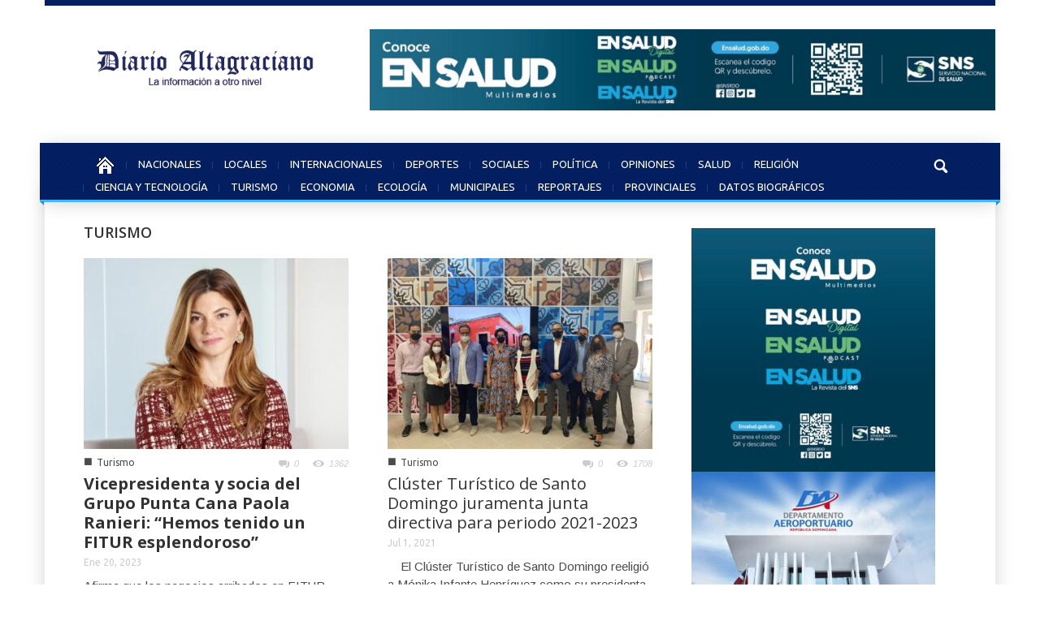

--- FILE ---
content_type: text/html; charset=UTF-8
request_url: http://diarioaltagraciano.com/category/turismo/
body_size: 16415
content:
<!doctype html >
<!--[if lt IE 7]> <html class="no-js ie6 oldie" lang="en"> <![endif]-->
<!--[if IE 7]>    <html class="no-js ie7 oldie" lang="en"> <![endif]-->
<!--[if IE 8]>    <html class="no-js ie8 oldie" lang="en"> <![endif]-->
<!--[if IE 9]>    <html class="no-js ie9 oldie" lang="en"> <![endif]-->
<!--[if gt IE 8]><!--> <html class="no-js" lang="es"> <!--<![endif]-->
<head>
    <title>Turismo | Diario Altagraciano</title>
    <meta charset="UTF-8" />
    <meta http-equiv="Content-Type" content="text/html; charset=UTF-8">
    <meta name="viewport" content="width=device-width, initial-scale=1.0">
    <link rel="pingback" href="http://diarioaltagraciano.com/xmlrpc.php" />


    <link rel="icon" type="image/png" href="http://diarioaltagraciano.com/wp-content/uploads/2014/09/da.png"><meta name='robots' content='max-image-preview:large' />
<link rel='dns-prefetch' href='//fonts.googleapis.com' />
<link rel="alternate" type="application/rss+xml" title="Diario Altagraciano &raquo; Feed" href="http://diarioaltagraciano.com/feed/" />
<link rel="alternate" type="application/rss+xml" title="Diario Altagraciano &raquo; Feed de los comentarios" href="http://diarioaltagraciano.com/comments/feed/" />
<link rel="alternate" type="application/rss+xml" title="Diario Altagraciano &raquo; Categoría Turismo del feed" href="http://diarioaltagraciano.com/category/turismo/feed/" />
<!-- diarioaltagraciano.com is managing ads with Advanced Ads 2.0.16 – https://wpadvancedads.com/ --><script id="diari-ready">
			window.advanced_ads_ready=function(e,a){a=a||"complete";var d=function(e){return"interactive"===a?"loading"!==e:"complete"===e};d(document.readyState)?e():document.addEventListener("readystatechange",(function(a){d(a.target.readyState)&&e()}),{once:"interactive"===a})},window.advanced_ads_ready_queue=window.advanced_ads_ready_queue||[];		</script>
		<style id='wp-img-auto-sizes-contain-inline-css' type='text/css'>
img:is([sizes=auto i],[sizes^="auto," i]){contain-intrinsic-size:3000px 1500px}
/*# sourceURL=wp-img-auto-sizes-contain-inline-css */
</style>
<link rel='stylesheet' id='google-font-rest-css' href='http://fonts.googleapis.com/css?family=Open+Sans%3A300%2C400%2C600%2C700%7CArimo%3A400%2C700%2C400italic%2C700italic%7CUbuntu%3A300%2C400%2C500%2C700%2C300italic%2C400italic%2C500italic%2C700italic%7COswald%3A400%2C300%2C700&#038;ver=6.9' type='text/css' media='all' />
<link rel='stylesheet' id='js_composer_front-css' href='http://diarioaltagraciano.com/wp-content/themes/Magazinly/wpbakery/js_composer/assets/css/js_composer_front.css?ver=3.6.8' type='text/css' media='screen' />
<link rel='stylesheet' id='td-bootstrap-css' href='http://diarioaltagraciano.com/wp-content/themes/Magazinly/external/td-bootstrap.css?ver=1.9.2' type='text/css' media='all' />
<link rel='stylesheet' id='td-theme-css' href='http://diarioaltagraciano.com/wp-content/themes/Magazinly/style.css?ver=1.9.2' type='text/css' media='all' />
<style id='wp-emoji-styles-inline-css' type='text/css'>

	img.wp-smiley, img.emoji {
		display: inline !important;
		border: none !important;
		box-shadow: none !important;
		height: 1em !important;
		width: 1em !important;
		margin: 0 0.07em !important;
		vertical-align: -0.1em !important;
		background: none !important;
		padding: 0 !important;
	}
/*# sourceURL=wp-emoji-styles-inline-css */
</style>
<style id='wp-block-library-inline-css' type='text/css'>
:root{--wp-block-synced-color:#7a00df;--wp-block-synced-color--rgb:122,0,223;--wp-bound-block-color:var(--wp-block-synced-color);--wp-editor-canvas-background:#ddd;--wp-admin-theme-color:#007cba;--wp-admin-theme-color--rgb:0,124,186;--wp-admin-theme-color-darker-10:#006ba1;--wp-admin-theme-color-darker-10--rgb:0,107,160.5;--wp-admin-theme-color-darker-20:#005a87;--wp-admin-theme-color-darker-20--rgb:0,90,135;--wp-admin-border-width-focus:2px}@media (min-resolution:192dpi){:root{--wp-admin-border-width-focus:1.5px}}.wp-element-button{cursor:pointer}:root .has-very-light-gray-background-color{background-color:#eee}:root .has-very-dark-gray-background-color{background-color:#313131}:root .has-very-light-gray-color{color:#eee}:root .has-very-dark-gray-color{color:#313131}:root .has-vivid-green-cyan-to-vivid-cyan-blue-gradient-background{background:linear-gradient(135deg,#00d084,#0693e3)}:root .has-purple-crush-gradient-background{background:linear-gradient(135deg,#34e2e4,#4721fb 50%,#ab1dfe)}:root .has-hazy-dawn-gradient-background{background:linear-gradient(135deg,#faaca8,#dad0ec)}:root .has-subdued-olive-gradient-background{background:linear-gradient(135deg,#fafae1,#67a671)}:root .has-atomic-cream-gradient-background{background:linear-gradient(135deg,#fdd79a,#004a59)}:root .has-nightshade-gradient-background{background:linear-gradient(135deg,#330968,#31cdcf)}:root .has-midnight-gradient-background{background:linear-gradient(135deg,#020381,#2874fc)}:root{--wp--preset--font-size--normal:16px;--wp--preset--font-size--huge:42px}.has-regular-font-size{font-size:1em}.has-larger-font-size{font-size:2.625em}.has-normal-font-size{font-size:var(--wp--preset--font-size--normal)}.has-huge-font-size{font-size:var(--wp--preset--font-size--huge)}.has-text-align-center{text-align:center}.has-text-align-left{text-align:left}.has-text-align-right{text-align:right}.has-fit-text{white-space:nowrap!important}#end-resizable-editor-section{display:none}.aligncenter{clear:both}.items-justified-left{justify-content:flex-start}.items-justified-center{justify-content:center}.items-justified-right{justify-content:flex-end}.items-justified-space-between{justify-content:space-between}.screen-reader-text{border:0;clip-path:inset(50%);height:1px;margin:-1px;overflow:hidden;padding:0;position:absolute;width:1px;word-wrap:normal!important}.screen-reader-text:focus{background-color:#ddd;clip-path:none;color:#444;display:block;font-size:1em;height:auto;left:5px;line-height:normal;padding:15px 23px 14px;text-decoration:none;top:5px;width:auto;z-index:100000}html :where(.has-border-color){border-style:solid}html :where([style*=border-top-color]){border-top-style:solid}html :where([style*=border-right-color]){border-right-style:solid}html :where([style*=border-bottom-color]){border-bottom-style:solid}html :where([style*=border-left-color]){border-left-style:solid}html :where([style*=border-width]){border-style:solid}html :where([style*=border-top-width]){border-top-style:solid}html :where([style*=border-right-width]){border-right-style:solid}html :where([style*=border-bottom-width]){border-bottom-style:solid}html :where([style*=border-left-width]){border-left-style:solid}html :where(img[class*=wp-image-]){height:auto;max-width:100%}:where(figure){margin:0 0 1em}html :where(.is-position-sticky){--wp-admin--admin-bar--position-offset:var(--wp-admin--admin-bar--height,0px)}@media screen and (max-width:600px){html :where(.is-position-sticky){--wp-admin--admin-bar--position-offset:0px}}

/*# sourceURL=wp-block-library-inline-css */
</style><style id='global-styles-inline-css' type='text/css'>
:root{--wp--preset--aspect-ratio--square: 1;--wp--preset--aspect-ratio--4-3: 4/3;--wp--preset--aspect-ratio--3-4: 3/4;--wp--preset--aspect-ratio--3-2: 3/2;--wp--preset--aspect-ratio--2-3: 2/3;--wp--preset--aspect-ratio--16-9: 16/9;--wp--preset--aspect-ratio--9-16: 9/16;--wp--preset--color--black: #000000;--wp--preset--color--cyan-bluish-gray: #abb8c3;--wp--preset--color--white: #ffffff;--wp--preset--color--pale-pink: #f78da7;--wp--preset--color--vivid-red: #cf2e2e;--wp--preset--color--luminous-vivid-orange: #ff6900;--wp--preset--color--luminous-vivid-amber: #fcb900;--wp--preset--color--light-green-cyan: #7bdcb5;--wp--preset--color--vivid-green-cyan: #00d084;--wp--preset--color--pale-cyan-blue: #8ed1fc;--wp--preset--color--vivid-cyan-blue: #0693e3;--wp--preset--color--vivid-purple: #9b51e0;--wp--preset--gradient--vivid-cyan-blue-to-vivid-purple: linear-gradient(135deg,rgb(6,147,227) 0%,rgb(155,81,224) 100%);--wp--preset--gradient--light-green-cyan-to-vivid-green-cyan: linear-gradient(135deg,rgb(122,220,180) 0%,rgb(0,208,130) 100%);--wp--preset--gradient--luminous-vivid-amber-to-luminous-vivid-orange: linear-gradient(135deg,rgb(252,185,0) 0%,rgb(255,105,0) 100%);--wp--preset--gradient--luminous-vivid-orange-to-vivid-red: linear-gradient(135deg,rgb(255,105,0) 0%,rgb(207,46,46) 100%);--wp--preset--gradient--very-light-gray-to-cyan-bluish-gray: linear-gradient(135deg,rgb(238,238,238) 0%,rgb(169,184,195) 100%);--wp--preset--gradient--cool-to-warm-spectrum: linear-gradient(135deg,rgb(74,234,220) 0%,rgb(151,120,209) 20%,rgb(207,42,186) 40%,rgb(238,44,130) 60%,rgb(251,105,98) 80%,rgb(254,248,76) 100%);--wp--preset--gradient--blush-light-purple: linear-gradient(135deg,rgb(255,206,236) 0%,rgb(152,150,240) 100%);--wp--preset--gradient--blush-bordeaux: linear-gradient(135deg,rgb(254,205,165) 0%,rgb(254,45,45) 50%,rgb(107,0,62) 100%);--wp--preset--gradient--luminous-dusk: linear-gradient(135deg,rgb(255,203,112) 0%,rgb(199,81,192) 50%,rgb(65,88,208) 100%);--wp--preset--gradient--pale-ocean: linear-gradient(135deg,rgb(255,245,203) 0%,rgb(182,227,212) 50%,rgb(51,167,181) 100%);--wp--preset--gradient--electric-grass: linear-gradient(135deg,rgb(202,248,128) 0%,rgb(113,206,126) 100%);--wp--preset--gradient--midnight: linear-gradient(135deg,rgb(2,3,129) 0%,rgb(40,116,252) 100%);--wp--preset--font-size--small: 13px;--wp--preset--font-size--medium: 20px;--wp--preset--font-size--large: 36px;--wp--preset--font-size--x-large: 42px;--wp--preset--spacing--20: 0.44rem;--wp--preset--spacing--30: 0.67rem;--wp--preset--spacing--40: 1rem;--wp--preset--spacing--50: 1.5rem;--wp--preset--spacing--60: 2.25rem;--wp--preset--spacing--70: 3.38rem;--wp--preset--spacing--80: 5.06rem;--wp--preset--shadow--natural: 6px 6px 9px rgba(0, 0, 0, 0.2);--wp--preset--shadow--deep: 12px 12px 50px rgba(0, 0, 0, 0.4);--wp--preset--shadow--sharp: 6px 6px 0px rgba(0, 0, 0, 0.2);--wp--preset--shadow--outlined: 6px 6px 0px -3px rgb(255, 255, 255), 6px 6px rgb(0, 0, 0);--wp--preset--shadow--crisp: 6px 6px 0px rgb(0, 0, 0);}:where(.is-layout-flex){gap: 0.5em;}:where(.is-layout-grid){gap: 0.5em;}body .is-layout-flex{display: flex;}.is-layout-flex{flex-wrap: wrap;align-items: center;}.is-layout-flex > :is(*, div){margin: 0;}body .is-layout-grid{display: grid;}.is-layout-grid > :is(*, div){margin: 0;}:where(.wp-block-columns.is-layout-flex){gap: 2em;}:where(.wp-block-columns.is-layout-grid){gap: 2em;}:where(.wp-block-post-template.is-layout-flex){gap: 1.25em;}:where(.wp-block-post-template.is-layout-grid){gap: 1.25em;}.has-black-color{color: var(--wp--preset--color--black) !important;}.has-cyan-bluish-gray-color{color: var(--wp--preset--color--cyan-bluish-gray) !important;}.has-white-color{color: var(--wp--preset--color--white) !important;}.has-pale-pink-color{color: var(--wp--preset--color--pale-pink) !important;}.has-vivid-red-color{color: var(--wp--preset--color--vivid-red) !important;}.has-luminous-vivid-orange-color{color: var(--wp--preset--color--luminous-vivid-orange) !important;}.has-luminous-vivid-amber-color{color: var(--wp--preset--color--luminous-vivid-amber) !important;}.has-light-green-cyan-color{color: var(--wp--preset--color--light-green-cyan) !important;}.has-vivid-green-cyan-color{color: var(--wp--preset--color--vivid-green-cyan) !important;}.has-pale-cyan-blue-color{color: var(--wp--preset--color--pale-cyan-blue) !important;}.has-vivid-cyan-blue-color{color: var(--wp--preset--color--vivid-cyan-blue) !important;}.has-vivid-purple-color{color: var(--wp--preset--color--vivid-purple) !important;}.has-black-background-color{background-color: var(--wp--preset--color--black) !important;}.has-cyan-bluish-gray-background-color{background-color: var(--wp--preset--color--cyan-bluish-gray) !important;}.has-white-background-color{background-color: var(--wp--preset--color--white) !important;}.has-pale-pink-background-color{background-color: var(--wp--preset--color--pale-pink) !important;}.has-vivid-red-background-color{background-color: var(--wp--preset--color--vivid-red) !important;}.has-luminous-vivid-orange-background-color{background-color: var(--wp--preset--color--luminous-vivid-orange) !important;}.has-luminous-vivid-amber-background-color{background-color: var(--wp--preset--color--luminous-vivid-amber) !important;}.has-light-green-cyan-background-color{background-color: var(--wp--preset--color--light-green-cyan) !important;}.has-vivid-green-cyan-background-color{background-color: var(--wp--preset--color--vivid-green-cyan) !important;}.has-pale-cyan-blue-background-color{background-color: var(--wp--preset--color--pale-cyan-blue) !important;}.has-vivid-cyan-blue-background-color{background-color: var(--wp--preset--color--vivid-cyan-blue) !important;}.has-vivid-purple-background-color{background-color: var(--wp--preset--color--vivid-purple) !important;}.has-black-border-color{border-color: var(--wp--preset--color--black) !important;}.has-cyan-bluish-gray-border-color{border-color: var(--wp--preset--color--cyan-bluish-gray) !important;}.has-white-border-color{border-color: var(--wp--preset--color--white) !important;}.has-pale-pink-border-color{border-color: var(--wp--preset--color--pale-pink) !important;}.has-vivid-red-border-color{border-color: var(--wp--preset--color--vivid-red) !important;}.has-luminous-vivid-orange-border-color{border-color: var(--wp--preset--color--luminous-vivid-orange) !important;}.has-luminous-vivid-amber-border-color{border-color: var(--wp--preset--color--luminous-vivid-amber) !important;}.has-light-green-cyan-border-color{border-color: var(--wp--preset--color--light-green-cyan) !important;}.has-vivid-green-cyan-border-color{border-color: var(--wp--preset--color--vivid-green-cyan) !important;}.has-pale-cyan-blue-border-color{border-color: var(--wp--preset--color--pale-cyan-blue) !important;}.has-vivid-cyan-blue-border-color{border-color: var(--wp--preset--color--vivid-cyan-blue) !important;}.has-vivid-purple-border-color{border-color: var(--wp--preset--color--vivid-purple) !important;}.has-vivid-cyan-blue-to-vivid-purple-gradient-background{background: var(--wp--preset--gradient--vivid-cyan-blue-to-vivid-purple) !important;}.has-light-green-cyan-to-vivid-green-cyan-gradient-background{background: var(--wp--preset--gradient--light-green-cyan-to-vivid-green-cyan) !important;}.has-luminous-vivid-amber-to-luminous-vivid-orange-gradient-background{background: var(--wp--preset--gradient--luminous-vivid-amber-to-luminous-vivid-orange) !important;}.has-luminous-vivid-orange-to-vivid-red-gradient-background{background: var(--wp--preset--gradient--luminous-vivid-orange-to-vivid-red) !important;}.has-very-light-gray-to-cyan-bluish-gray-gradient-background{background: var(--wp--preset--gradient--very-light-gray-to-cyan-bluish-gray) !important;}.has-cool-to-warm-spectrum-gradient-background{background: var(--wp--preset--gradient--cool-to-warm-spectrum) !important;}.has-blush-light-purple-gradient-background{background: var(--wp--preset--gradient--blush-light-purple) !important;}.has-blush-bordeaux-gradient-background{background: var(--wp--preset--gradient--blush-bordeaux) !important;}.has-luminous-dusk-gradient-background{background: var(--wp--preset--gradient--luminous-dusk) !important;}.has-pale-ocean-gradient-background{background: var(--wp--preset--gradient--pale-ocean) !important;}.has-electric-grass-gradient-background{background: var(--wp--preset--gradient--electric-grass) !important;}.has-midnight-gradient-background{background: var(--wp--preset--gradient--midnight) !important;}.has-small-font-size{font-size: var(--wp--preset--font-size--small) !important;}.has-medium-font-size{font-size: var(--wp--preset--font-size--medium) !important;}.has-large-font-size{font-size: var(--wp--preset--font-size--large) !important;}.has-x-large-font-size{font-size: var(--wp--preset--font-size--x-large) !important;}
/*# sourceURL=global-styles-inline-css */
</style>

<style id='classic-theme-styles-inline-css' type='text/css'>
/*! This file is auto-generated */
.wp-block-button__link{color:#fff;background-color:#32373c;border-radius:9999px;box-shadow:none;text-decoration:none;padding:calc(.667em + 2px) calc(1.333em + 2px);font-size:1.125em}.wp-block-file__button{background:#32373c;color:#fff;text-decoration:none}
/*# sourceURL=/wp-includes/css/classic-themes.min.css */
</style>
<script type="text/javascript" src="http://diarioaltagraciano.com/wp-includes/js/jquery/jquery.min.js?ver=3.7.1" id="jquery-core-js"></script>
<script type="text/javascript" src="http://diarioaltagraciano.com/wp-includes/js/jquery/jquery-migrate.min.js?ver=3.4.1" id="jquery-migrate-js"></script>
<script type="text/javascript" src="http://diarioaltagraciano.com/wp-content/themes/Magazinly/js/site.js?ver=1" id="site-js"></script>
<script type="text/javascript" src="http://diarioaltagraciano.com/wp-content/themes/Magazinly/js/external.js?ver=1" id="site-external-js"></script>
<link rel="https://api.w.org/" href="http://diarioaltagraciano.com/wp-json/" /><link rel="alternate" title="JSON" type="application/json" href="http://diarioaltagraciano.com/wp-json/wp/v2/categories/52" /><link rel="EditURI" type="application/rsd+xml" title="RSD" href="http://diarioaltagraciano.com/xmlrpc.php?rsd" />
<meta name="generator" content="WordPress 6.9" />
<script>var td_ajax_url="http://diarioaltagraciano.com/wp-admin/admin-ajax.php";</script>
<!-- Style rendered by theme -->

<style>
    .td-custom-background {
        background-color: #ffffff;
    }

    
	.td-header-line, .td-menu-wrap, .td-triangle-left-wrap, .td-triangle-right-wrap, .td-rating-bar-wrap div, .sf-menu ul a:hover, .sf-menu ul .sfHover > a, .sf-menu ul .current-menu-ancestor > a, .sf-menu ul .current-menu-item > a, .td-footer-line, .ui-tabs-nav .ui-tabs-active a, .td-menu-style-2-line, .td-menu-style-2 {
		background-color: #041f62;
    }
	
	.td-footer-line {
		border-color: #041f62;
    }
	
	body .wpb_btn-danger, .ui-tabs-nav .ui-tabs-active a {
	    background-color: #041f62 !important;
    }




    
	.td-menu-wrap, .td-triangle-left-wrap, .td-triangle-right-wrap,  .td-menu-style-2-line {
        border-bottom: 3px solid #49b5ff;
    }



    
	.sf-menu > li:before {
        background-color: #223d80;
    }

    
    .td-triangle-left {
      border-color: transparent #218dd7 transparent transparent;
    }

    .td-triangle-right {
        border-color: #218dd7 transparent transparent transparent;
    }
	
	
	a {
		color: #49b5ff;
    }
    .cur-sub-cat {
      color:#49b5ff !important;
    }

	
	
	a:hover {
		color: #49b5ff;
    }
</style>

<style type="text/css" id="custom-background-css">
body.custom-background { background-color: #ffffff; }
</style>
	
<!-- Jetpack Open Graph Tags -->
<meta property="og:type" content="website" />
<meta property="og:title" content="Turismo &#8211; Diario Altagraciano" />
<meta property="og:url" content="http://diarioaltagraciano.com/category/turismo/" />
<meta property="og:site_name" content="Diario Altagraciano" />
<meta property="og:image" content="https://s0.wp.com/i/blank.jpg" />
<meta property="og:image:width" content="200" />
<meta property="og:image:height" content="200" />
<meta property="og:image:alt" content="" />
<meta property="og:locale" content="es_ES" />

<!-- End Jetpack Open Graph Tags -->

</head>

<body class="archive category category-turismo category-52 wp-theme-Magazinly td-custom-background wpb-js-composer js-comp-ver-3.6.8 vc_responsive aa-prefix-diari-">


        <!-- top line -->
        <div class="container td-header-line">
            <div class="row">
                <div class="span12"></div>
            </div>
        </div>
    
<!-- logo and ad -->
<div class="container header-wrap td-header-wrap-3">
    <div class="row">
        <div class="span4 header-logo-wrap">
            <a href="http://diarioaltagraciano.com"><img width="298" class="td-retina-data" data-retina="http://diarioaltagraciano.com/wp-content/uploads/2014/09/logo2.png" src="http://diarioaltagraciano.com/wp-content/uploads/2014/09/diario-altagraciano-2983.png" alt="" title="Diario Altagraciano"/></a>        </div>
        <div class="span8 td-header-top-ad">
            			<div class="textwidget"><p><a href="https://diarioaltagraciano.com/whatsapp-image-2025-10-01-at-7-06-54-pm/" rel="attachment wp-att-26249"><img fetchpriority="high" decoding="async" class="alignnone  wp-image-26249" src="http://diarioaltagraciano.com/wp-content/uploads/2025/10/WhatsApp-Image-2025-10-01-at-7.06.54-PM-300x39.jpeg" alt="" width="846" height="110" srcset="http://diarioaltagraciano.com/wp-content/uploads/2025/10/WhatsApp-Image-2025-10-01-at-7.06.54-PM-300x39.jpeg 300w, http://diarioaltagraciano.com/wp-content/uploads/2025/10/WhatsApp-Image-2025-10-01-at-7.06.54-PM-1024x133.jpeg 1024w, http://diarioaltagraciano.com/wp-content/uploads/2025/10/WhatsApp-Image-2025-10-01-at-7.06.54-PM-768x99.jpeg 768w, http://diarioaltagraciano.com/wp-content/uploads/2025/10/WhatsApp-Image-2025-10-01-at-7.06.54-PM.jpeg 1374w" sizes="(max-width: 846px) 100vw, 846px" /></a></p>
</div>
		        </div>
    </div>
</div><!-- menu -->
<div class="td-menu-placeholder">
    <div class="container td-menu-wrap">
        <div class="td-triangle-left-wrap">
            <div class="td-triangle-left"></div>
        </div>

        <div class="td-triangle-right-wrap">
            <div class="td-triangle-right"></div>
        </div>
        <div class="row-fluid">
            <div class="span11" id="td-top-menu">
                <div class="menu-header-container"><ul id="menu-header" class="sf-menu"><li id="menu-item-117" class="menu-item menu-item-type-post_type menu-item-object-page menu-item-home menu-item-first menu-item-117"><a href="http://diarioaltagraciano.com/"><span class="menu_icon td-sp td-sp-ico-home"></span><span class="menu_hidden">Inicio</span></a></li>
<li id="menu-item-213" class="menu-item menu-item-type-taxonomy menu-item-object-category menu-item-213"><a href="http://diarioaltagraciano.com/category/nacionales/">NACIONALES</a></li>
<li id="menu-item-276" class="menu-item menu-item-type-taxonomy menu-item-object-category menu-item-276"><a href="http://diarioaltagraciano.com/category/locales/">LOCALES</a></li>
<li id="menu-item-212" class="menu-item menu-item-type-taxonomy menu-item-object-category menu-item-212"><a href="http://diarioaltagraciano.com/category/internacionales/">INTERNACIONALES</a></li>
<li id="menu-item-210" class="menu-item menu-item-type-taxonomy menu-item-object-category menu-item-210"><a href="http://diarioaltagraciano.com/category/deportes/">DEPORTES</a></li>
<li id="menu-item-216" class="menu-item menu-item-type-taxonomy menu-item-object-category menu-item-216"><a href="http://diarioaltagraciano.com/category/sociales/">SOCIALES</a></li>
<li id="menu-item-868" class="menu-item menu-item-type-taxonomy menu-item-object-category menu-item-868"><a href="http://diarioaltagraciano.com/category/politica/">POLÍTICA</a></li>
<li id="menu-item-867" class="menu-item menu-item-type-taxonomy menu-item-object-category menu-item-867"><a href="http://diarioaltagraciano.com/category/opinion/">OPINIONES</a></li>
<li id="menu-item-215" class="menu-item menu-item-type-taxonomy menu-item-object-category menu-item-215"><a href="http://diarioaltagraciano.com/category/salud/">SALUD</a></li>
<li id="menu-item-869" class="menu-item menu-item-type-taxonomy menu-item-object-category menu-item-869"><a href="http://diarioaltagraciano.com/category/religion/">RELIGIÓN</a></li>
<li id="menu-item-866" class="menu-item menu-item-type-taxonomy menu-item-object-category menu-item-866"><a href="http://diarioaltagraciano.com/category/tecnologia/">CIENCIA Y TECNOLOGÍA</a></li>
<li id="menu-item-217" class="menu-item menu-item-type-taxonomy menu-item-object-category current-menu-item menu-item-217"><a href="http://diarioaltagraciano.com/category/turismo/" aria-current="page">TURISMO</a></li>
<li id="menu-item-211" class="menu-item menu-item-type-taxonomy menu-item-object-category menu-item-211"><a href="http://diarioaltagraciano.com/category/economia/">ECONOMIA</a></li>
<li id="menu-item-898" class="menu-item menu-item-type-taxonomy menu-item-object-category menu-item-898"><a href="http://diarioaltagraciano.com/category/ecologia/">ECOLOGÍA</a></li>
<li id="menu-item-899" class="menu-item menu-item-type-taxonomy menu-item-object-category menu-item-899"><a href="http://diarioaltagraciano.com/category/municipales/">MUNICIPALES</a></li>
<li id="menu-item-900" class="menu-item menu-item-type-taxonomy menu-item-object-category menu-item-900"><a href="http://diarioaltagraciano.com/category/reportajes/">REPORTAJES</a></li>
<li id="menu-item-897" class="menu-item menu-item-type-taxonomy menu-item-object-category menu-item-897"><a href="http://diarioaltagraciano.com/category/provinciales/">PROVINCIALES</a></li>
<li id="menu-item-1272" class="menu-item menu-item-type-taxonomy menu-item-object-category menu-item-1272"><a href="http://diarioaltagraciano.com/category/datos-biograficos/">DATOS BIOGRÁFICOS</a></li>
</ul></div>            </div>
            <div class="span1" id="td-top-search">
                <!-- Search -->
                <div class="header-search-wrap">
                    <div class="dropdown header-search">
                        <a id="search-button" href="#" role="button" class="dropdown-toggle needsclick" data-toggle="dropdown"><span class="td-sp td-sp-ico-search"></span></a>
                        <div class="dropdown-menu" aria-labelledby="search-button">
                            <form role="search" method="get" id="searchform" action="http://diarioaltagraciano.com/">
                                <input name="s" class="span2" id="td-header-search" size="16" type="text" placeholder="Buscar..."/>
                            </form>
                        </div>
                    </div>
                </div>
            </div>
        </div> <!-- /.row-fluid -->
    </div> <!-- /.td-menu-wrap -->
</div> <!-- /.td-menu-placeholder -->





        <div class="container td-page-wrap">
            <div class="row">
                <div class="span12">
                    <div class="td-grid-wrap">
                        <div class="container-fluid">
                            <div class="row-fluid ">
                    <div class="span8 column_container">
                <div class="td_block_wrap td_text_with_title td_text_title_style2 category-title"><div class="text_title_style2"><h1>Turismo</h1></div></div>

	<div class="wpb_row row-fluid">

	<div class="span6">
<div class="td_mod2 td_mod_wrap" itemscope itemtype="http://schema.org/Article"><div class="thumb-wrap"><a  href="http://diarioaltagraciano.com/vicepresidenta-y-socia-del-grupo-punta-cana-paola-ranieri-hemos-tenido-un-fitur-esplendoroso/" rel="bookmark" title="Vicepresidenta y socia del Grupo Punta Cana Paola Ranieri: “Hemos tenido un FITUR esplendoroso”"><img width="326" height="235" itemprop="image" class="entry-thumb" src="http://diarioaltagraciano.com/wp-content/uploads/2023/01/PAOLA-RAINIERI-PUNTA-CANA-326x235.jpeg" alt="" title="<strong>Vicepresidenta y socia del Grupo Punta Cana Paola Ranieri: “Hemos tenido un FITUR esplendoroso”</strong>"/></a></div><div class="meta-info"><div class="entry-category"><span  style="color:#;">■</span><a href="http://diarioaltagraciano.com/category/turismo/">Turismo</a></div><div class="entry-comments-views"><span class="td-comments-counter"><a href="http://diarioaltagraciano.com/vicepresidenta-y-socia-del-grupo-punta-cana-paola-ranieri-hemos-tenido-un-fitur-esplendoroso/#respond"><span class="td-sp td-sp-ico-comments"></span>0</a></span> <span class="td-view-counter"><span class="td-sp td-sp-ico-view"></span>1362</span></div></div><h3 itemprop="name" class="entry-title"><a itemprop="url" href="http://diarioaltagraciano.com/vicepresidenta-y-socia-del-grupo-punta-cana-paola-ranieri-hemos-tenido-un-fitur-esplendoroso/" rel="bookmark" title="Vicepresidenta y socia del Grupo Punta Cana Paola Ranieri: “Hemos tenido un FITUR esplendoroso”"><strong>Vicepresidenta y socia del Grupo Punta Cana Paola Ranieri: “Hemos tenido un FITUR esplendoroso”</strong></a></h3><div class="entry-author-date author"><span>por <a itemprop="author" href="http://diarioaltagraciano.com/author/patv113gmail-com/">Redacción</a> - </span><time  itemprop="dateCreated" class="entry-date updated" datetime="2023-01-20T19:18:43+00:00" >Ene 20, 2023</time></div><meta itemprop="interactionCount" content="UserComments:0"/>




Afirma que los negocios arribados en FITUR impactarán la llegada de turistas y la&nbsp; generación de riquezas para...</div>
	</div> <!-- ./span6 -->

	<div class="span6">
<div class="td_mod2 td_mod_wrap" itemscope itemtype="http://schema.org/Article"><div class="thumb-wrap"><a  href="http://diarioaltagraciano.com/cluster-turistico-de-santo-domingo-juramenta-junta-directiva-para-periodo-2021-2023/" rel="bookmark" title="Clúster Turístico de Santo Domingo juramenta junta directiva para periodo 2021-2023"><img width="326" height="235" itemprop="image" class="entry-thumb" src="http://diarioaltagraciano.com/wp-content/uploads/2021/07/WhatsApp-Image-2021-07-01-at-3.13.38-PM-326x235.jpeg" alt="" title="Clúster Turístico de Santo Domingo juramenta junta directiva para periodo 2021-2023"/></a></div><div class="meta-info"><div class="entry-category"><span  style="color:#;">■</span><a href="http://diarioaltagraciano.com/category/turismo/">Turismo</a></div><div class="entry-comments-views"><span class="td-comments-counter"><a href="http://diarioaltagraciano.com/cluster-turistico-de-santo-domingo-juramenta-junta-directiva-para-periodo-2021-2023/#respond"><span class="td-sp td-sp-ico-comments"></span>0</a></span> <span class="td-view-counter"><span class="td-sp td-sp-ico-view"></span>1708</span></div></div><h3 itemprop="name" class="entry-title"><a itemprop="url" href="http://diarioaltagraciano.com/cluster-turistico-de-santo-domingo-juramenta-junta-directiva-para-periodo-2021-2023/" rel="bookmark" title="Clúster Turístico de Santo Domingo juramenta junta directiva para periodo 2021-2023">Clúster Turístico de Santo Domingo juramenta junta directiva para periodo 2021-2023</a></h3><div class="entry-author-date author"><span>por <a itemprop="author" href="http://diarioaltagraciano.com/author/patv113gmail-com/">Redacción</a> - </span><time  itemprop="dateCreated" class="entry-date updated" datetime="2021-07-01T19:39:15+00:00" >Jul 1, 2021</time></div><meta itemprop="interactionCount" content="UserComments:0"/>&nbsp;

&nbsp;

 	El Clúster Turístico de Santo Domingo reeligió a Mónika Infante Henríquez como su presidenta y coordinadora general por los próximos dos años.

&nbsp;

Santo Domingo,...</div>
	</div> <!-- ./span6 --></div>

	<div class="wpb_row row-fluid">

	<div class="span6">
<div class="td_mod2 td_mod_wrap" itemscope itemtype="http://schema.org/Article"><div class="thumb-wrap"><a  href="http://diarioaltagraciano.com/republica-dominicana-ofrece-seguro-medico-gratis-a-turistas-para-cualquier-emergencia/" rel="bookmark" title="República Dominicana ofrece seguro médico gratis a turistas para cualquier emergencia"><img width="326" height="235" itemprop="image" class="entry-thumb" src="http://diarioaltagraciano.com/wp-content/uploads/2020/09/turismoextranjer-8c2145b469ca399b563ffbe01391579d-1200x800-326x235.jpg" alt="" title="República Dominicana ofrece seguro médico gratis a turistas para cualquier emergencia"/></a></div><div class="meta-info"><div class="entry-category"><span  style="color:#;">■</span><a href="http://diarioaltagraciano.com/category/turismo/">Turismo</a></div><div class="entry-comments-views"><span class="td-comments-counter"><a href="http://diarioaltagraciano.com/republica-dominicana-ofrece-seguro-medico-gratis-a-turistas-para-cualquier-emergencia/#respond"><span class="td-sp td-sp-ico-comments"></span>0</a></span> <span class="td-view-counter"><span class="td-sp td-sp-ico-view"></span>1733</span></div></div><h3 itemprop="name" class="entry-title"><a itemprop="url" href="http://diarioaltagraciano.com/republica-dominicana-ofrece-seguro-medico-gratis-a-turistas-para-cualquier-emergencia/" rel="bookmark" title="República Dominicana ofrece seguro médico gratis a turistas para cualquier emergencia">República Dominicana ofrece seguro médico gratis a turistas para cualquier emergencia</a></h3><div class="entry-author-date author"><span>por <a itemprop="author" href="http://diarioaltagraciano.com/author/patv113gmail-com/">Redacción</a> - </span><time  itemprop="dateCreated" class="entry-date updated" datetime="2020-09-17T12:33:14+00:00" >Sep 17, 2020</time></div><meta itemprop="interactionCount" content="UserComments:0"/>
 	Busca recuperar el sector tras el embate de la pandemia del COVID-19

La industria del turismo generó divisas en 2019 por algo...</div>
	</div> <!-- ./span6 -->

	<div class="span6">
<div class="td_mod2 td_mod_wrap" itemscope itemtype="http://schema.org/Article"><div class="thumb-wrap"><a  href="http://diarioaltagraciano.com/crisis-del-coronavirus-causo-la-perdida-de-473000-empleos-formales-en-abril-en-rd/" rel="bookmark" title="Crisis del coronavirus causó la pérdida de 473,000 empleos formales en abril en RD"><img width="326" height="235" itemprop="image" class="entry-thumb" src="http://diarioaltagraciano.com/wp-content/uploads/2020/06/hotel-moo-palece-fuent-externa-01_14048732_20200604085916-326x235.jpg" alt="" title="Crisis del coronavirus causó la pérdida de 473,000 empleos formales en abril en RD"/></a></div><div class="meta-info"><div class="entry-category"><span  style="color:#;">■</span><a href="http://diarioaltagraciano.com/category/nacionales/">Nacionales</a></div><div class="entry-comments-views"><span class="td-comments-counter"><a href="http://diarioaltagraciano.com/crisis-del-coronavirus-causo-la-perdida-de-473000-empleos-formales-en-abril-en-rd/#respond"><span class="td-sp td-sp-ico-comments"></span>0</a></span> <span class="td-view-counter"><span class="td-sp td-sp-ico-view"></span>1339</span></div></div><h3 itemprop="name" class="entry-title"><a itemprop="url" href="http://diarioaltagraciano.com/crisis-del-coronavirus-causo-la-perdida-de-473000-empleos-formales-en-abril-en-rd/" rel="bookmark" title="Crisis del coronavirus causó la pérdida de 473,000 empleos formales en abril en RD">Crisis del coronavirus causó la pérdida de 473,000 empleos formales en abril en RD</a></h3><div class="entry-author-date author"><span>por <a itemprop="author" href="http://diarioaltagraciano.com/author/patv113gmail-com/">Redacción</a> - </span><time  itemprop="dateCreated" class="entry-date updated" datetime="2020-06-04T16:25:57+00:00" >Jun 4, 2020</time></div><meta itemprop="interactionCount" content="UserComments:0"/>La revelación la hizo el canciller Miguel Vargas durante una reunión por vídeoconferencia con sus homólogos de América Latina y el Caribe.

El canciller Miguel Vargas afirmó...</div>
	</div> <!-- ./span6 --></div>

	<div class="wpb_row row-fluid">

	<div class="span6">
<div class="td_mod2 td_mod_wrap" itemscope itemtype="http://schema.org/Article"><div class="thumb-wrap"><a  href="http://diarioaltagraciano.com/gonzalo-da-prioridad-al-desarrollo-turistico-suroeste-y-noroeste/" rel="bookmark" title="Gonzalo da Prioridad al  desarrollo turístico suroeste y noroeste"><img width="326" height="235" itemprop="image" class="entry-thumb" src="http://diarioaltagraciano.com/wp-content/uploads/2020/06/turismo-326x235.jpg" alt="" title="Gonzalo da Prioridad al  desarrollo turístico suroeste y noroeste"/></a></div><div class="meta-info"><div class="entry-category"><span  style="color:#;">■</span><a href="http://diarioaltagraciano.com/category/nacionales/">Nacionales</a></div><div class="entry-comments-views"><span class="td-comments-counter"><a href="http://diarioaltagraciano.com/gonzalo-da-prioridad-al-desarrollo-turistico-suroeste-y-noroeste/#respond"><span class="td-sp td-sp-ico-comments"></span>0</a></span> <span class="td-view-counter"><span class="td-sp td-sp-ico-view"></span>1106</span></div></div><h3 itemprop="name" class="entry-title"><a itemprop="url" href="http://diarioaltagraciano.com/gonzalo-da-prioridad-al-desarrollo-turistico-suroeste-y-noroeste/" rel="bookmark" title="Gonzalo da Prioridad al  desarrollo turístico suroeste y noroeste">Gonzalo da Prioridad al  desarrollo turístico suroeste y noroeste</a></h3><div class="entry-author-date author"><span>por <a itemprop="author" href="http://diarioaltagraciano.com/author/patv113gmail-com/">Redacción</a> - </span><time  itemprop="dateCreated" class="entry-date updated" datetime="2020-06-04T15:19:37+00:00" >Jun 4, 2020</time></div><meta itemprop="interactionCount" content="UserComments:0"/>Un turismo incluyente y diversificado, con vistas en las regiones suroeste y noroeste, es el que ejecutaría el candidato presidencial Gonzalo Castillo, del Partido...</div>
	</div> <!-- ./span6 -->

	<div class="span6">
<div class="td_mod2 td_mod_wrap" itemscope itemtype="http://schema.org/Article"><div class="thumb-wrap"><a  href="http://diarioaltagraciano.com/turistas-seran-mas-exigentes-con-los-protocolos-de-seguridad-ante-coronavirus-dice-hotelero/" rel="bookmark" title="Turistas serán más exigentes con los protocolos de seguridad ante coronavirus, dice hotelero"><img width="275" height="183" itemprop="image" class="entry-thumb" src="http://diarioaltagraciano.com/wp-content/uploads/2020/06/descarga.jpg" alt="" title="Turistas serán más exigentes con los protocolos de seguridad ante coronavirus, dice hotelero"/></a></div><div class="meta-info"><div class="entry-category"><span  style="color:#;">■</span><a href="http://diarioaltagraciano.com/category/nacionales/">Nacionales</a></div><div class="entry-comments-views"><span class="td-comments-counter"><a href="http://diarioaltagraciano.com/turistas-seran-mas-exigentes-con-los-protocolos-de-seguridad-ante-coronavirus-dice-hotelero/#respond"><span class="td-sp td-sp-ico-comments"></span>0</a></span> <span class="td-view-counter"><span class="td-sp td-sp-ico-view"></span>1048</span></div></div><h3 itemprop="name" class="entry-title"><a itemprop="url" href="http://diarioaltagraciano.com/turistas-seran-mas-exigentes-con-los-protocolos-de-seguridad-ante-coronavirus-dice-hotelero/" rel="bookmark" title="Turistas serán más exigentes con los protocolos de seguridad ante coronavirus, dice hotelero">Turistas serán más exigentes con los protocolos de seguridad ante coronavirus, dice hotelero</a></h3><div class="entry-author-date author"><span>por <a itemprop="author" href="http://diarioaltagraciano.com/author/patv113gmail-com/">Redacción</a> - </span><time  itemprop="dateCreated" class="entry-date updated" datetime="2020-06-04T15:16:01+00:00" >Jun 4, 2020</time></div><meta itemprop="interactionCount" content="UserComments:0"/>Puerto Plata


Oscar Lora, ejecutivo y consultor hotelero con experiencia en cadenas internacionales en Canadá, República Dominicana y el Caribe, aseguró que...</div>
	</div> <!-- ./span6 --></div>

	<div class="wpb_row row-fluid">

	<div class="span6">
<div class="td_mod2 td_mod_wrap" itemscope itemtype="http://schema.org/Article"><div class="thumb-wrap"><a  href="http://diarioaltagraciano.com/punta-cana-la-capital-de-la-musica-latina-presenta-los-heat-latin-music-awards/" rel="bookmark" title="Punta Cana: la capital de la música latina presenta los Heat Latin Music Awards."><img width="326" height="235" itemprop="image" class="entry-thumb" src="http://diarioaltagraciano.com/wp-content/uploads/2017/06/heat-latin-music-326x235.jpg" alt="" title="Punta Cana: la capital de la música latina presenta los Heat Latin Music Awards."/></a></div><div class="meta-info"><div class="entry-category"><span  style="color:#;">■</span><a href="http://diarioaltagraciano.com/category/eventos/">Eventos</a></div><div class="entry-comments-views"><span class="td-comments-counter"><a href="http://diarioaltagraciano.com/punta-cana-la-capital-de-la-musica-latina-presenta-los-heat-latin-music-awards/#respond"><span class="td-sp td-sp-ico-comments"></span>0</a></span> <span class="td-view-counter"><span class="td-sp td-sp-ico-view"></span>2298</span></div></div><h3 itemprop="name" class="entry-title"><a itemprop="url" href="http://diarioaltagraciano.com/punta-cana-la-capital-de-la-musica-latina-presenta-los-heat-latin-music-awards/" rel="bookmark" title="Punta Cana: la capital de la música latina presenta los Heat Latin Music Awards.">Punta Cana: la capital de la música latina presenta los Heat Latin Music Awards.</a></h3><div class="entry-author-date author"><span>por <a itemprop="author" href="http://diarioaltagraciano.com/author/julio-guerrero/">Julio Guerrero</a> - </span><time  itemprop="dateCreated" class="entry-date updated" datetime="2017-06-08T14:39:35+00:00" >Jun 8, 2017</time></div><meta itemprop="interactionCount" content="UserComments:0"/>Punta Cana, La Altagracia.-


Punta Cana se ha convertido esta semana en la capital de la música latina con la presencia de...</div>
	</div> <!-- ./span6 -->

	<div class="span6">
<div class="td_mod2 td_mod_wrap" itemscope itemtype="http://schema.org/Article"><div class="thumb-wrap"><a  href="http://diarioaltagraciano.com/nickelodeon-hotels-resorts-punta-cana-entre-los-mejores-del-mundo/" rel="bookmark" title="Nickelodeon Hotels &#038; Resorts Punta Cana entre los Mejores del Mundo"><img width="326" height="235" itemprop="image" class="entry-thumb" src="http://diarioaltagraciano.com/wp-content/uploads/2017/04/nickelodion-326x235.jpg" alt="" title="Nickelodeon Hotels &#038; Resorts Punta Cana entre los Mejores del Mundo"/></a></div><div class="meta-info"><div class="entry-category"><span  style="color:#;">■</span><a href="http://diarioaltagraciano.com/category/turismo/">Turismo</a></div><div class="entry-comments-views"><span class="td-comments-counter"><a href="http://diarioaltagraciano.com/nickelodeon-hotels-resorts-punta-cana-entre-los-mejores-del-mundo/#respond"><span class="td-sp td-sp-ico-comments"></span>0</a></span> <span class="td-view-counter"><span class="td-sp td-sp-ico-view"></span>2461</span></div></div><h3 itemprop="name" class="entry-title"><a itemprop="url" href="http://diarioaltagraciano.com/nickelodeon-hotels-resorts-punta-cana-entre-los-mejores-del-mundo/" rel="bookmark" title="Nickelodeon Hotels &#038; Resorts Punta Cana entre los Mejores del Mundo">Nickelodeon Hotels &#038; Resorts Punta Cana entre los Mejores del Mundo</a></h3><div class="entry-author-date author"><span>por <a itemprop="author" href="http://diarioaltagraciano.com/author/julio-guerrero/">Julio Guerrero</a> - </span><time  itemprop="dateCreated" class="entry-date updated" datetime="2017-04-12T19:49:20+00:00" >Abr 12, 2017</time></div><meta itemprop="interactionCount" content="UserComments:0"/>Punta Cana, La Altagracia.- Los parques acuáticos se han convertido en una gran atracción en la modalidad turismo. En República Dominicana su crecimiento no solo...</div>
	</div> <!-- ./span6 --></div>

	<div class="wpb_row row-fluid">

	<div class="span6">
<div class="td_mod2 td_mod_wrap" itemscope itemtype="http://schema.org/Article"><div class="thumb-wrap"><a  href="http://diarioaltagraciano.com/universidades-dominicanas-solo-forman-el-5-de-las-exigencias-del-sector-turistico/" rel="bookmark" title="Universidades dominicanas sólo forman el 5% de las exigencias del sector turístico"><img width="326" height="235" itemprop="image" class="entry-thumb" src="http://diarioaltagraciano.com/wp-content/uploads/2017/03/asoleste-326x235.jpg" alt="" title="Universidades dominicanas sólo forman el 5% de las exigencias del sector turístico"/></a></div><div class="meta-info"><div class="entry-category"><span  style="color:#;">■</span><a href="http://diarioaltagraciano.com/category/turismo/">Turismo</a></div><div class="entry-comments-views"><span class="td-comments-counter"><a href="http://diarioaltagraciano.com/universidades-dominicanas-solo-forman-el-5-de-las-exigencias-del-sector-turistico/#respond"><span class="td-sp td-sp-ico-comments"></span>0</a></span> <span class="td-view-counter"><span class="td-sp td-sp-ico-view"></span>1849</span></div></div><h3 itemprop="name" class="entry-title"><a itemprop="url" href="http://diarioaltagraciano.com/universidades-dominicanas-solo-forman-el-5-de-las-exigencias-del-sector-turistico/" rel="bookmark" title="Universidades dominicanas sólo forman el 5% de las exigencias del sector turístico">Universidades dominicanas sólo forman el 5% de las exigencias del sector turístico</a></h3><div class="entry-author-date author"><span>por <a itemprop="author" href="http://diarioaltagraciano.com/author/julio-guerrero/">Julio Guerrero</a> - </span><time  itemprop="dateCreated" class="entry-date updated" datetime="2017-03-23T04:30:29+00:00" >Mar 23, 2017</time></div><meta itemprop="interactionCount" content="UserComments:0"/>SANTO DOMINGO, RD.- Las universidades dominicanas sólo se han concentrado en formar el personal que necesita el sector turismo, pero en el área administrativa...</div>
	</div> <!-- ./span6 -->

	<div class="span6">
<div class="td_mod2 td_mod_wrap" itemscope itemtype="http://schema.org/Article"><div class="thumb-wrap"><a  href="http://diarioaltagraciano.com/level-la-nueva-aerolinea-de-bajo-costo-que-volara-a-punta-cana/" rel="bookmark" title="Level, la nueva aerolínea de ‘bajo costo’ que volará a Punta Cana"><img width="326" height="235" itemprop="image" class="entry-thumb" src="http://diarioaltagraciano.com/wp-content/uploads/2017/03/LEVEL-326x235.jpg" alt="" title="Level, la nueva aerolínea de ‘bajo costo’ que volará a Punta Cana"/></a></div><div class="meta-info"><div class="entry-category"><span  style="color:#;">■</span><a href="http://diarioaltagraciano.com/category/economia/">Economia</a></div><div class="entry-comments-views"><span class="td-comments-counter"><a href="http://diarioaltagraciano.com/level-la-nueva-aerolinea-de-bajo-costo-que-volara-a-punta-cana/#respond"><span class="td-sp td-sp-ico-comments"></span>0</a></span> <span class="td-view-counter"><span class="td-sp td-sp-ico-view"></span>1967</span></div></div><h3 itemprop="name" class="entry-title"><a itemprop="url" href="http://diarioaltagraciano.com/level-la-nueva-aerolinea-de-bajo-costo-que-volara-a-punta-cana/" rel="bookmark" title="Level, la nueva aerolínea de ‘bajo costo’ que volará a Punta Cana">Level, la nueva aerolínea de ‘bajo costo’ que volará a Punta Cana</a></h3><div class="entry-author-date author"><span>por <a itemprop="author" href="http://diarioaltagraciano.com/author/julio-guerrero/">Julio Guerrero</a> - </span><time  itemprop="dateCreated" class="entry-date updated" datetime="2017-03-19T03:14:15+00:00" >Mar 19, 2017</time></div><meta itemprop="interactionCount" content="UserComments:0"/>Punta Cana, LA ALTAGRACIA.-  El grupo Iberia International Airlines Group (IAG) que lanza LEVEL, una nueva operación de bajo costo y de largo radio...</div>
	</div> <!-- ./span6 --></div>

	<div class="wpb_row row-fluid">

	<div class="span6">
<div class="td_mod2 td_mod_wrap" itemscope itemtype="http://schema.org/Article"><div class="thumb-wrap"><a  href="http://diarioaltagraciano.com/presidente-inaugura-museo-de-cera-juan-pablo-duarte/" rel="bookmark" title="Presidente inaugura Museo de Cera Juan Pablo Duarte"><img width="326" height="235" itemprop="image" class="entry-thumb" src="http://diarioaltagraciano.com/wp-content/uploads/2017/03/museo-cera-326x235.jpg" alt="" title="Presidente inaugura Museo de Cera Juan Pablo Duarte"/></a></div><div class="meta-info"><div class="entry-category"><span  style="color:#;">■</span><a href="http://diarioaltagraciano.com/category/nacionales/">Nacionales</a></div><div class="entry-comments-views"><span class="td-comments-counter"><a href="http://diarioaltagraciano.com/presidente-inaugura-museo-de-cera-juan-pablo-duarte/#respond"><span class="td-sp td-sp-ico-comments"></span>0</a></span> <span class="td-view-counter"><span class="td-sp td-sp-ico-view"></span>1942</span></div></div><h3 itemprop="name" class="entry-title"><a itemprop="url" href="http://diarioaltagraciano.com/presidente-inaugura-museo-de-cera-juan-pablo-duarte/" rel="bookmark" title="Presidente inaugura Museo de Cera Juan Pablo Duarte">Presidente inaugura Museo de Cera Juan Pablo Duarte</a></h3><div class="entry-author-date author"><span>por <a itemprop="author" href="http://diarioaltagraciano.com/author/julio-guerrero/">Julio Guerrero</a> - </span><time  itemprop="dateCreated" class="entry-date updated" datetime="2017-03-16T01:27:32+00:00" >Mar 16, 2017</time></div><meta itemprop="interactionCount" content="UserComments:0"/>SANTO DOMINGO,RD.- El presidente Danilo Medina inauguró este miércoles el Museo de Cera Juan Pablo Duarte, ubicado en la casa donde vivió el patricio,...</div>
	</div> <!-- ./span6 -->

	<div class="span6">
<div class="td_mod2 td_mod_wrap" itemscope itemtype="http://schema.org/Article"><div class="thumb-wrap"><a  href="http://diarioaltagraciano.com/el-faro-a-colon-esta-apagado/" rel="bookmark" title="El Faro a Colón está apagado"><img width="326" height="235" itemprop="image" class="entry-thumb" src="http://diarioaltagraciano.com/wp-content/uploads/2017/03/faro-colon-326x235.jpg" alt="" title="El Faro a Colón está apagado"/></a></div><div class="meta-info"><div class="entry-category"><span  style="color:#;">■</span><a href="http://diarioaltagraciano.com/category/turismo/">Turismo</a></div><div class="entry-comments-views"><span class="td-comments-counter"><a href="http://diarioaltagraciano.com/el-faro-a-colon-esta-apagado/#respond"><span class="td-sp td-sp-ico-comments"></span>0</a></span> <span class="td-view-counter"><span class="td-sp td-sp-ico-view"></span>2859</span></div></div><h3 itemprop="name" class="entry-title"><a itemprop="url" href="http://diarioaltagraciano.com/el-faro-a-colon-esta-apagado/" rel="bookmark" title="El Faro a Colón está apagado">El Faro a Colón está apagado</a></h3><div class="entry-author-date author"><span>por <a itemprop="author" href="http://diarioaltagraciano.com/author/julio-guerrero/">Julio Guerrero</a> - </span><time  itemprop="dateCreated" class="entry-date updated" datetime="2017-03-16T01:21:03+00:00" >Mar 16, 2017</time></div><meta itemprop="interactionCount" content="UserComments:0"/>SANTO DOMINGO, RD.- El Faro a Colón está apagado. Por dentro y por fuera. No es de ahora. Es de hace mucho tiempo. ¿Alguien...</div>
	</div> <!-- ./span6 --></div>

	<div class="wpb_row row-fluid">

	<div class="span6">
<div class="td_mod2 td_mod_wrap" itemscope itemtype="http://schema.org/Article"><div class="thumb-wrap"><a  href="http://diarioaltagraciano.com/azul-y-tuningo-dos-cavernas-atractivas-con-interes-historico-en-hato-mayor/" rel="bookmark" title="Azul y Tuningo, dos cavernas atractivas con interés histórico en Hato Mayor"><img width="326" height="235" itemprop="image" class="entry-thumb" src="http://diarioaltagraciano.com/wp-content/uploads/2017/03/cuevas-326x235.jpg" alt="" title="Azul y Tuningo, dos cavernas atractivas con interés histórico en Hato Mayor"/></a></div><div class="meta-info"><div class="entry-category"><span  style="color:#;">■</span><a href="http://diarioaltagraciano.com/category/ecologia/">Ecología</a></div><div class="entry-comments-views"><span class="td-comments-counter"><a href="http://diarioaltagraciano.com/azul-y-tuningo-dos-cavernas-atractivas-con-interes-historico-en-hato-mayor/#respond"><span class="td-sp td-sp-ico-comments"></span>0</a></span> <span class="td-view-counter"><span class="td-sp td-sp-ico-view"></span>2340</span></div></div><h3 itemprop="name" class="entry-title"><a itemprop="url" href="http://diarioaltagraciano.com/azul-y-tuningo-dos-cavernas-atractivas-con-interes-historico-en-hato-mayor/" rel="bookmark" title="Azul y Tuningo, dos cavernas atractivas con interés histórico en Hato Mayor">Azul y Tuningo, dos cavernas atractivas con interés histórico en Hato Mayor</a></h3><div class="entry-author-date author"><span>por <a itemprop="author" href="http://diarioaltagraciano.com/author/julio-guerrero/">Julio Guerrero</a> - </span><time  itemprop="dateCreated" class="entry-date updated" datetime="2017-03-16T01:10:44+00:00" >Mar 16, 2017</time></div><meta itemprop="interactionCount" content="UserComments:0"/>EL VALLE, HATO MAYOR.- La naturaleza sorprende a cada paso que se da en los bosques y potreros de la comunidad de Tuningo, un...</div>
	</div> <!-- ./span6 -->

	<div class="span6">
<div class="td_mod2 td_mod_wrap" itemscope itemtype="http://schema.org/Article"><div class="thumb-wrap"><a  href="http://diarioaltagraciano.com/bahia-de-las-aguilas-evaluan-construir-15000-habitaciones/" rel="bookmark" title="Bahía de las Águilas: evalúan construir 15,000 habitaciones"><img width="326" height="235" itemprop="image" class="entry-thumb" src="http://diarioaltagraciano.com/wp-content/uploads/2017/03/bahia-de-las-aguilas-326x235.jpg" alt="" title="Bahía de las Águilas: evalúan construir 15,000 habitaciones"/></a></div><div class="meta-info"><div class="entry-category"><span  style="color:#;">■</span><a href="http://diarioaltagraciano.com/category/turismo/">Turismo</a></div><div class="entry-comments-views"><span class="td-comments-counter"><a href="http://diarioaltagraciano.com/bahia-de-las-aguilas-evaluan-construir-15000-habitaciones/#respond"><span class="td-sp td-sp-ico-comments"></span>0</a></span> <span class="td-view-counter"><span class="td-sp td-sp-ico-view"></span>2105</span></div></div><h3 itemprop="name" class="entry-title"><a itemprop="url" href="http://diarioaltagraciano.com/bahia-de-las-aguilas-evaluan-construir-15000-habitaciones/" rel="bookmark" title="Bahía de las Águilas: evalúan construir 15,000 habitaciones">Bahía de las Águilas: evalúan construir 15,000 habitaciones</a></h3><div class="entry-author-date author"><span>por <a itemprop="author" href="http://diarioaltagraciano.com/author/julio-guerrero/">Julio Guerrero</a> - </span><time  itemprop="dateCreated" class="entry-date updated" datetime="2017-03-08T04:36:18+00:00" >Mar 8, 2017</time></div><meta itemprop="interactionCount" content="UserComments:0"/>Santo Domingo,
El ministro administrativo de la Presidencia, José Ramón Peralta, reveló ayer que varias de las empresas hoteleras más grandes del mundo acompañarán el...</div>
	</div> <!-- ./span6 --></div>

	<div class="wpb_row row-fluid">

	<div class="span6">
<div class="td_mod2 td_mod_wrap" itemscope itemtype="http://schema.org/Article"><div class="thumb-wrap"><a  href="http://diarioaltagraciano.com/adompretur-anuncia-nominados-al-personaje-turistico-del-2016/" rel="bookmark" title="ADOMPRETUR anuncia nominados al Personaje Turístico del 2016"><img width="326" height="235" itemprop="image" class="entry-thumb" src="http://diarioaltagraciano.com/wp-content/uploads/2017/02/Frank-Rainieri-presidente-Grupo-Puntacana-326x235.jpg" alt="" title="ADOMPRETUR anuncia nominados al Personaje Turístico del 2016"/></a></div><div class="meta-info"><div class="entry-category"><span  style="color:#;">■</span><a href="http://diarioaltagraciano.com/category/turismo/">Turismo</a></div><div class="entry-comments-views"><span class="td-comments-counter"><a href="http://diarioaltagraciano.com/adompretur-anuncia-nominados-al-personaje-turistico-del-2016/#respond"><span class="td-sp td-sp-ico-comments"></span>0</a></span> <span class="td-view-counter"><span class="td-sp td-sp-ico-view"></span>1866</span></div></div><h3 itemprop="name" class="entry-title"><a itemprop="url" href="http://diarioaltagraciano.com/adompretur-anuncia-nominados-al-personaje-turistico-del-2016/" rel="bookmark" title="ADOMPRETUR anuncia nominados al Personaje Turístico del 2016">ADOMPRETUR anuncia nominados al Personaje Turístico del 2016</a></h3><div class="entry-author-date author"><span>por <a itemprop="author" href="http://diarioaltagraciano.com/author/patv113gmail-com/">Redacción</a> - </span><time  itemprop="dateCreated" class="entry-date updated" datetime="2017-02-09T23:10:42+00:00" >Feb 9, 2017</time></div><meta itemprop="interactionCount" content="UserComments:0"/>Entidad periodística pondera trayectoria y aportes al turismo  de  Frank Rainieri, Edmundo Aja, Luis Felipe Aquino y Bolivar Troncoso 

SANTO DOMINGO.- La Asociación Dominicana de...</div>
	</div> <!-- ./span6 -->

	<div class="span6">
<div class="td_mod2 td_mod_wrap" itemscope itemtype="http://schema.org/Article"><div class="thumb-wrap"><a  href="http://diarioaltagraciano.com/al-menos-18-turistas-heridos-en-accidente-en-autopista-del-coral/" rel="bookmark" title="Al menos 18 turistas heridos en accidente en autopista del Coral"><img width="326" height="235" itemprop="image" class="entry-thumb" src="http://diarioaltagraciano.com/wp-content/uploads/2016/12/F-C-326x235.jpg" alt="" title="Al menos 18 turistas heridos en accidente en autopista del Coral"/></a></div><div class="meta-info"><div class="entry-category"><span  style="color:#;">■</span><a href="http://diarioaltagraciano.com/category/turismo/">Turismo</a></div><div class="entry-comments-views"><span class="td-comments-counter"><a href="http://diarioaltagraciano.com/al-menos-18-turistas-heridos-en-accidente-en-autopista-del-coral/#respond"><span class="td-sp td-sp-ico-comments"></span>0</a></span> <span class="td-view-counter"><span class="td-sp td-sp-ico-view"></span>2084</span></div></div><h3 itemprop="name" class="entry-title"><a itemprop="url" href="http://diarioaltagraciano.com/al-menos-18-turistas-heridos-en-accidente-en-autopista-del-coral/" rel="bookmark" title="Al menos 18 turistas heridos en accidente en autopista del Coral">Al menos 18 turistas heridos en accidente en autopista del Coral</a></h3><div class="entry-author-date author"><span>por <a itemprop="author" href="http://diarioaltagraciano.com/author/julio-guerrero/">Julio Guerrero</a> - </span><time  itemprop="dateCreated" class="entry-date updated" datetime="2016-12-01T19:12:14+00:00" >Dic 1, 2016</time></div><meta itemprop="interactionCount" content="UserComments:0"/>HIGUEY, LA ALTAGRACIA.- Al menos 18 personas, en su mayoría turistas, resultaron heridas al volcarse un autobús repleto de extranjeros en la mañana de...</div>
	</div> <!-- ./span6 --></div>

	<div class="wpb_row row-fluid">

	<div class="span6">
<div class="td_mod2 td_mod_wrap" itemscope itemtype="http://schema.org/Article"><div class="thumb-wrap"><a  href="http://diarioaltagraciano.com/ministerio-de-turismo-gana-el-premio-mejor-stand-en-la-feria-rusia-otdykh-2016/" rel="bookmark" title="Ministerio de Turismo gana el premio mejor stand en la feria Rusia-OTDYKH 2016"><img width="326" height="235" itemprop="image" class="entry-thumb" src="http://diarioaltagraciano.com/wp-content/uploads/2016/10/infotour-326x235.jpg" alt="" title="Ministerio de Turismo gana el premio mejor stand en la feria Rusia-OTDYKH 2016"/></a></div><div class="meta-info"><div class="entry-category"><span  style="color:#;">■</span><a href="http://diarioaltagraciano.com/category/turismo/">Turismo</a></div><div class="entry-comments-views"><span class="td-comments-counter"><a href="http://diarioaltagraciano.com/ministerio-de-turismo-gana-el-premio-mejor-stand-en-la-feria-rusia-otdykh-2016/#respond"><span class="td-sp td-sp-ico-comments"></span>0</a></span> <span class="td-view-counter"><span class="td-sp td-sp-ico-view"></span>2597</span></div></div><h3 itemprop="name" class="entry-title"><a itemprop="url" href="http://diarioaltagraciano.com/ministerio-de-turismo-gana-el-premio-mejor-stand-en-la-feria-rusia-otdykh-2016/" rel="bookmark" title="Ministerio de Turismo gana el premio mejor stand en la feria Rusia-OTDYKH 2016">Ministerio de Turismo gana el premio mejor stand en la feria Rusia-OTDYKH 2016</a></h3><div class="entry-author-date author"><span>por <a itemprop="author" href="http://diarioaltagraciano.com/author/julio-guerrero/">Julio Guerrero</a> - </span><time  itemprop="dateCreated" class="entry-date updated" datetime="2016-10-30T15:17:05+00:00" >Oct 30, 2016</time></div><meta itemprop="interactionCount" content="UserComments:0"/>MOSCU, RUSIA.- La República Dominicana sigue cosechando éxitos internacionales, al obtener el premio como el “Mejor Stand”, en la vigésima segunda edición de la...</div>
	</div> <!-- ./span6 -->

	<div class="span6">
<div class="td_mod2 td_mod_wrap" itemscope itemtype="http://schema.org/Article"><div class="thumb-wrap"><a  href="http://diarioaltagraciano.com/aerolinea-de-bajo-costo-incluye-a-punta-cana-entre-sus-16-destinos-en-latinoamerica/" rel="bookmark" title="Aerolínea de bajo costo incluye a Punta Cana entre sus 16 destinos en Latinoamérica"><img width="326" height="235" itemprop="image" class="entry-thumb" src="http://diarioaltagraciano.com/wp-content/uploads/2016/10/mapa-ruta-wingo-326x235.jpg" alt="" title="Aerolínea de bajo costo incluye a Punta Cana entre sus 16 destinos en Latinoamérica"/></a></div><div class="meta-info"><div class="entry-category"><span  style="color:#;">■</span><a href="http://diarioaltagraciano.com/category/turismo/">Turismo</a></div><div class="entry-comments-views"><span class="td-comments-counter"><a href="http://diarioaltagraciano.com/aerolinea-de-bajo-costo-incluye-a-punta-cana-entre-sus-16-destinos-en-latinoamerica/#respond"><span class="td-sp td-sp-ico-comments"></span>0</a></span> <span class="td-view-counter"><span class="td-sp td-sp-ico-view"></span>3058</span></div></div><h3 itemprop="name" class="entry-title"><a itemprop="url" href="http://diarioaltagraciano.com/aerolinea-de-bajo-costo-incluye-a-punta-cana-entre-sus-16-destinos-en-latinoamerica/" rel="bookmark" title="Aerolínea de bajo costo incluye a Punta Cana entre sus 16 destinos en Latinoamérica">Aerolínea de bajo costo incluye a Punta Cana entre sus 16 destinos en Latinoamérica</a></h3><div class="entry-author-date author"><span>por <a itemprop="author" href="http://diarioaltagraciano.com/author/julio-guerrero/">Julio Guerrero</a> - </span><time  itemprop="dateCreated" class="entry-date updated" datetime="2016-10-21T03:03:06+00:00" >Oct 21, 2016</time></div><meta itemprop="interactionCount" content="UserComments:0"/>BOGOTÁ, COLOMBIA.- Copa Holdings lanzó hoy en Bogotá la aerolínea de bajo costo Wingo, que llegará a 16 destinos en 10 países de América...</div>
	</div> <!-- ./span6 --></div>

	<div class="wpb_row row-fluid">

	<div class="span6">
<div class="td_mod2 td_mod_wrap" itemscope itemtype="http://schema.org/Article"><div class="thumb-wrap"><a  href="http://diarioaltagraciano.com/punta-cana-es-lider-regional-en-llegadas-y-gasto-de-turistas/" rel="bookmark" title="Punta Cana es líder regional en llegadas y gasto de turistas"><img width="326" height="235" itemprop="image" class="entry-thumb" src="http://diarioaltagraciano.com/wp-content/uploads/2016/10/punta-cana-326x235.jpg" alt="" title="Punta Cana es líder regional en llegadas y gasto de turistas"/></a></div><div class="meta-info"><div class="entry-category"><span  style="color:#;">■</span><a href="http://diarioaltagraciano.com/category/turismo/">Turismo</a></div><div class="entry-comments-views"><span class="td-comments-counter"><a href="http://diarioaltagraciano.com/punta-cana-es-lider-regional-en-llegadas-y-gasto-de-turistas/#respond"><span class="td-sp td-sp-ico-comments"></span>0</a></span> <span class="td-view-counter"><span class="td-sp td-sp-ico-view"></span>2006</span></div></div><h3 itemprop="name" class="entry-title"><a itemprop="url" href="http://diarioaltagraciano.com/punta-cana-es-lider-regional-en-llegadas-y-gasto-de-turistas/" rel="bookmark" title="Punta Cana es líder regional en llegadas y gasto de turistas">Punta Cana es líder regional en llegadas y gasto de turistas</a></h3><div class="entry-author-date author"><span>por <a itemprop="author" href="http://diarioaltagraciano.com/author/julio-guerrero/">Julio Guerrero</a> - </span><time  itemprop="dateCreated" class="entry-date updated" datetime="2016-10-03T23:57:25+00:00" >Oct 3, 2016</time></div><meta itemprop="interactionCount" content="UserComments:0"/>El liderazgo turístico de Punta Cana no solo se limita a República Dominicana, sino que los resultados en términos de llegadas de visitantes y...</div>
	</div> <!-- ./span6 -->

	<div class="span6">
<div class="td_mod2 td_mod_wrap" itemscope itemtype="http://schema.org/Article"><div class="thumb-wrap"><a  href="http://diarioaltagraciano.com/ministro-de-turismo-de-francia-visita-stand-rd-en-feria-top-resa-paris/" rel="bookmark" title="Ministro de Turismo de Francia visita stand RD en feria Top-Resa, París"><img width="326" height="235" itemprop="image" class="entry-thumb" src="http://diarioaltagraciano.com/wp-content/uploads/2016/09/DSC_9128-326x235.jpg" alt="" title="Ministro de Turismo de Francia visita stand RD en feria Top-Resa, París"/></a></div><div class="meta-info"><div class="entry-category"><span  style="color:#;">■</span><a href="http://diarioaltagraciano.com/category/turismo/">Turismo</a></div><div class="entry-comments-views"><span class="td-comments-counter"><a href="http://diarioaltagraciano.com/ministro-de-turismo-de-francia-visita-stand-rd-en-feria-top-resa-paris/#respond"><span class="td-sp td-sp-ico-comments"></span>0</a></span> <span class="td-view-counter"><span class="td-sp td-sp-ico-view"></span>2028</span></div></div><h3 itemprop="name" class="entry-title"><a itemprop="url" href="http://diarioaltagraciano.com/ministro-de-turismo-de-francia-visita-stand-rd-en-feria-top-resa-paris/" rel="bookmark" title="Ministro de Turismo de Francia visita stand RD en feria Top-Resa, París">Ministro de Turismo de Francia visita stand RD en feria Top-Resa, París</a></h3><div class="entry-author-date author"><span>por <a itemprop="author" href="http://diarioaltagraciano.com/author/patv113gmail-com/">Redacción</a> - </span><time  itemprop="dateCreated" class="entry-date updated" datetime="2016-09-21T11:48:37+00:00" >Sep 21, 2016</time></div><meta itemprop="interactionCount" content="UserComments:0"/>PARIS, Francia.- El ministro de Turismos de Francia, Mathias Fekl, destacó que República Dominicana es un destino muy atractivo para los franceses por la...</div>
	</div> <!-- ./span6 --></div><div class="page-nav"><span class="current">1</span><a href="http://diarioaltagraciano.com/category/turismo/page/2/" class="page" title="2">2</a><a href="http://diarioaltagraciano.com/category/turismo/page/3/" class="page" title="3">3</a><span class="extend">...</span><a href="http://diarioaltagraciano.com/category/turismo/page/6/" class="last" title="6">6</a><a href="http://diarioaltagraciano.com/category/turismo/page/2/" >Siguiente <img width="5" class="td_retina right-arrow" src="http://diarioaltagraciano.com/wp-content/themes/Magazinly/images/icons/similar-right.png" alt=""/></a><span class="pages">Página 1 de 6</span></div>            </div>
            <div class="span4 column_container">
                <aside class="widget widget_text">			<div class="textwidget"><p><a href="https://diarioaltagraciano.com/whatsapp-image-2025-09-16-at-8-54-00-pm/" rel="attachment wp-att-26248"><img loading="lazy" decoding="async" class="alignnone size-medium wp-image-26248" src="http://diarioaltagraciano.com/wp-content/uploads/2025/10/WhatsApp-Image-2025-09-16-at-8.54.00-PM-300x300.jpeg" alt="" width="300" height="300" srcset="http://diarioaltagraciano.com/wp-content/uploads/2025/10/WhatsApp-Image-2025-09-16-at-8.54.00-PM-300x300.jpeg 300w, http://diarioaltagraciano.com/wp-content/uploads/2025/10/WhatsApp-Image-2025-09-16-at-8.54.00-PM-150x150.jpeg 150w, http://diarioaltagraciano.com/wp-content/uploads/2025/10/WhatsApp-Image-2025-09-16-at-8.54.00-PM-220x220.jpeg 220w, http://diarioaltagraciano.com/wp-content/uploads/2025/10/WhatsApp-Image-2025-09-16-at-8.54.00-PM.jpeg 597w" sizes="auto, (max-width: 300px) 100vw, 300px" /></a><br />
<a href="https://www.da.gob.do/" target="_blank" rel="attachment noopener wp-att-25983"><img loading="lazy" decoding="async" class="alignnone size-medium wp-image-25983" src="http://diarioaltagraciano.com/wp-content/uploads/2025/06/ARTE-500X500-02-300x300.jpg" alt="" width="300" height="300" srcset="http://diarioaltagraciano.com/wp-content/uploads/2025/06/ARTE-500X500-02-300x300.jpg 300w, http://diarioaltagraciano.com/wp-content/uploads/2025/06/ARTE-500X500-02-150x150.jpg 150w, http://diarioaltagraciano.com/wp-content/uploads/2025/06/ARTE-500X500-02-768x767.jpg 768w, http://diarioaltagraciano.com/wp-content/uploads/2025/06/ARTE-500X500-02-220x220.jpg 220w, http://diarioaltagraciano.com/wp-content/uploads/2025/06/ARTE-500X500-02.jpg 800w" sizes="auto, (max-width: 300px) 100vw, 300px" /></a></p>
<p><a href="https://idoppril.gob.do/index.aspx" target="_blank" rel="attachment noopener wp-att-22703"><img loading="lazy" decoding="async" class="alignnone size-medium wp-image-22703" src="http://diarioaltagraciano.com/wp-content/uploads/2022/04/Banner-250-x-250-02-300x300.jpg" alt="" width="300" height="300" srcset="http://diarioaltagraciano.com/wp-content/uploads/2022/04/Banner-250-x-250-02-300x300.jpg 300w, http://diarioaltagraciano.com/wp-content/uploads/2022/04/Banner-250-x-250-02-150x150.jpg 150w, http://diarioaltagraciano.com/wp-content/uploads/2022/04/Banner-250-x-250-02-220x220.jpg 220w, http://diarioaltagraciano.com/wp-content/uploads/2022/04/Banner-250-x-250-02.jpg 522w" sizes="auto, (max-width: 300px) 100vw, 300px" /></a></p>
</div>
		</aside><aside class="widget widget_text">			<div class="textwidget"><p><a href="https://eted.gov.do/" target="_blank" rel="attachment noopener wp-att-25774"><img loading="lazy" decoding="async" class="alignnone wp-image-25774 size-medium" src="http://diarioaltagraciano.com/wp-content/uploads/2024/11/38f28580-e09b-4d87-a56b-da8f8e7fccdc-300x300.jpg" alt="" width="300" height="300" data-wp-editing="1" srcset="http://diarioaltagraciano.com/wp-content/uploads/2024/11/38f28580-e09b-4d87-a56b-da8f8e7fccdc-300x300.jpg 300w, http://diarioaltagraciano.com/wp-content/uploads/2024/11/38f28580-e09b-4d87-a56b-da8f8e7fccdc-150x150.jpg 150w, http://diarioaltagraciano.com/wp-content/uploads/2024/11/38f28580-e09b-4d87-a56b-da8f8e7fccdc-768x768.jpg 768w, http://diarioaltagraciano.com/wp-content/uploads/2024/11/38f28580-e09b-4d87-a56b-da8f8e7fccdc-220x220.jpg 220w, http://diarioaltagraciano.com/wp-content/uploads/2024/11/38f28580-e09b-4d87-a56b-da8f8e7fccdc.jpg 800w" sizes="auto, (max-width: 300px) 100vw, 300px" /></a></p>
</div>
		</aside><aside class="widget widget_text">			<div class="textwidget">


<iframe src="https://www.youtube.com/embed/videoseries?list=PLnlWC_SMHq9_ZjJG7VclLSQiXuB7OWhR4" frameborder="0" allowfullscreen></iframe>
</div>
		</aside><aside class="widget widget_text"><div class="block-title"><span>Siguenos</span></div>			<div class="textwidget"></div>
		</aside><aside class="widget widget_text">			<div class="textwidget"><p>&nbsp;</p>
<p>&nbsp;</p>
</div>
		</aside><div class="td_block_wrap td-social-wrap td-social-wrap-32"><div class="td_mod_wrap"><span class="td-social-icon-wrap"><a target="_blank" href="https://www.facebook.com/diarioaltagraciano"><span class="td-social-s1-32 td-s-s-32-facebook"></span></a></span><span class="td-social-icon-wrap"><a target="_blank" href="https://plus.google.com/u/0/110349455839881621287/about"><span class="td-social-s1-32 td-s-s-32-googleplus"></span></a></span><span class="td-social-icon-wrap"><a target="_blank" href="https://twitter.com/diaaltagraciano"><span class="td-social-s1-32 td-s-s-32-twitter"></span></a></span><span class="td-social-icon-wrap"><a target="_blank" href="https://www.youtube.com/channel/UChKh6dL87yzXGveIczh6LyQ"><span class="td-social-s1-32 td-s-s-32-youtube"></span></a></span></div></div><aside class="widget widget_search"><div class="block-title"><span>Buscar</span></div><form role="search" method="get" class="td-search-form-widget" action="http://diarioaltagraciano.com/">
    <div>
        <input class="td-widget-search-input" type="text" value="" name="s" id="s" /><input class="wpb_button wpb_btn-inverse btn" type="submit" id="searchsubmit" value="Buscar" />
    </div>
</form></aside>
		<aside class="widget widget_recent_entries">
		<div class="block-title"><span>Últimas Noticias</span></div>
		<ul>
											<li>
					<a href="http://diarioaltagraciano.com/sectores-afectados-recibiran-asistencia-continua-a-traves-de-flotilla-de-40-camiones-cisternas/">Sectores afectados recibirán asistencia continua a través de flotilla de 40 camiones cisternas</a>
									</li>
											<li>
					<a href="http://diarioaltagraciano.com/camion-perforador-provoca-averia-en-linea-de-30-pulgadas/">Camión perforador provoca avería en línea de 30 pulgadas</a>
									</li>
											<li>
					<a href="http://diarioaltagraciano.com/idoppril-inaugura-nueva-oficina-regional-cibao-sur-para-fortalecer-atencion-a-trabajadores-y-empleadores/">IDOPPRIL inaugura nueva Oficina Regional Cibao Sur para fortalecer atención a trabajadores y empleadores</a>
									</li>
											<li>
					<a href="http://diarioaltagraciano.com/inauguran-chiquitopia-nuevo-parque-infantil-tematico/">INAUGURAN CHIQUITOPIA, NUEVO PARQUE INFANTIL TEMÁTICO</a>
									</li>
											<li>
					<a href="http://diarioaltagraciano.com/diputado-emil-duran-es-elegido-como-presidente-del-comite-organizador-del-torneo-superior-de-baloncesto-2026/">Diputado Emil Durán es elegido como Presidente del Comité organizador del Torneo Superior de Baloncesto 2026</a>
									</li>
											<li>
					<a href="http://diarioaltagraciano.com/el-carnaval-vegano-2026-promete-llenar-de-color-y-alegria-con-sus-diablos-cojuelos/">El Carnaval vegano 2026 promete llenar de color y alegría con sus diablos cojuelos</a>
									</li>
											<li>
					<a href="http://diarioaltagraciano.com/hospital-traumatologico-profesor-juan-bosch-destaca-avances-al-servicio-de-la-poblacion/">Hospital Traumatológico Profesor Juan Bosch destaca avances al servicio de la población</a>
									</li>
											<li>
					<a href="http://diarioaltagraciano.com/sns-dispone-medidas-para-garantizar-asistencia-en-hospitales-durante-celebracion-fin-de-ano-y-ano-nuevo/">SNS dispone medidas para garantizar asistencia en hospitales durante celebración Fin de Año y Año Nuevo</a>
									</li>
											<li>
					<a href="http://diarioaltagraciano.com/con-infraestructura-tecnologia-y-gobernanza-eted-consolida-su-liderazgo-en-la-transicion-energetica-y-digital/">Con infraestructura, tecnología y gobernanza, ETED consolida su liderazgo en la transición energética y digital</a>
									</li>
											<li>
					<a href="http://diarioaltagraciano.com/una-nueva-manana-de-colombia-alcantara-sigue-triunfando-con-contenido-de-alto-valor/">Una nueva mañana de Colombia Alcántara sigue triunfando con contenido de alto valor</a>
									</li>
											<li>
					<a href="http://diarioaltagraciano.com/el-cantante-edward-herrera-presenta-su-nuevo-sencillo-fin-de-semana-y-amplia-su-propuesta-musical/">El cantante Edward Herrera presenta su nuevo sencillo “Fin de Semana” y amplía su propuesta musical</a>
									</li>
											<li>
					<a href="http://diarioaltagraciano.com/presidente-abinader-llama-a-los-dominicanos-a-estar-unidos-al-amor-y-la-solidaridad-en-esta-navidad-y-ano-nuevo/">Presidente Abinader llama a los dominicanos a estar unidos, al amor y la solidaridad en esta Navidad y Año Nuevo</a>
									</li>
											<li>
					<a href="http://diarioaltagraciano.com/el-precio-del-pollo-se-situa-en-rd79-la-libra-en-supermercados-durante-la-temporada-navidena/">El precio del pollo se sitúa en RD$79 la libra en supermercados durante la temporada navideña</a>
									</li>
											<li>
					<a href="http://diarioaltagraciano.com/eted-informa-trabajos-programados-en-la-subestacion-metropolitano-por-solicitud-de-edesur-este-martes-23/">ETED informa trabajos programados en la subestación Metropolitano por solicitud de EDESUR, este martes 23</a>
									</li>
											<li>
					<a href="http://diarioaltagraciano.com/nuevo-centro-de-autorizaciones-medicas-idoppril-optimiza-atencion-y-servicios-de-salud/">Nuevo Centro de Autorizaciones Médicas IDOPPRIL optimiza atención y servicios de salud</a>
									</li>
					</ul>

		</aside>                            
                   
            </div>
        
                             </div>
                        </div>
                    </div>
                </div>
            </div>
        </div>
        <!-- footer line -->
<div class="container td-footer-line">
    <div class="row">
        <div class="span12"></div>
    </div>
</div>



                <div class="container td-footer-wrap">
                    <div class="row">
                        <div class="span12">
                            <div class="td-grid-wrap">
                                <div class="container-fluid">
                                    <div class="wpb_row row-fluid ">
                                        <div class="span4 wpb_column column_container">
                                            <aside class="widget widget_text">			<div class="textwidget"><p><center></p>
<p><img src="http://diarioaltagraciano.com/wp-content/uploads/2014/11/0-1.jpg"></p>
<p></center></p>
</div>
		</aside>                                        </div>

                                        <div class="span4 wpb_column column_container">
                                            <aside class="widget widget_text"><div class="block-title"><span>Edición Impresa</span></div>			<div class="textwidget"><img src="http://diarioaltagraciano.com/wp-content/uploads/2015/01/portada-diario.jpg" with="350"></div>
		</aside>                                        </div>
                                        <div class="span4 wpb_column column_container">
                                                                                    </div>
                                    </div>
                                </div>
                            </div>
                        </div>
                    </div>
                </div>
            

<div class="container td-sub-footer-wrap">
    <div class="row">
        <div class="span12">
            <div class="td-grid-wrap">
                <div class="container-fluid">
                    <div class="row-fluid ">
                        <div class="span4 td-sub-footer-copy">
                            &copy; Diario Altagraciano 2014<br>     Editora Dial, SA <br>     Av. Las Carreras #57 <br>         Higuey, RD.<br><p> Sitio web diseñado y desarrollado por <a href="http://webstudio.do">Web Studio</a></p>                        </div>
                        <div class="span8 td-sub-footer-menu">

                            <div class="menu-footer-container"><ul id="menu-footer" class=""><li id="menu-item-2084" class="menu-item menu-item-type-post_type menu-item-object-page menu-item-first menu-item-2084"><a href="http://diarioaltagraciano.com/homepage-4/">INICIO</a></li>
<li id="menu-item-2088" class="menu-item menu-item-type-post_type menu-item-object-page menu-item-2088"><a href="http://diarioaltagraciano.com/creditos/">CREDITOS</a></li>
<li id="menu-item-2085" class="menu-item menu-item-type-post_type menu-item-object-page menu-item-2085"><a href="http://diarioaltagraciano.com/contacto/">CONTACTO</a></li>
</ul></div>                        </div>
                    </div>
                </div>
            </div>
        </div>
    </div>
</div>
<script type="speculationrules">
{"prefetch":[{"source":"document","where":{"and":[{"href_matches":"/*"},{"not":{"href_matches":["/wp-*.php","/wp-admin/*","/wp-content/uploads/*","/wp-content/*","/wp-content/plugins/*","/wp-content/themes/Magazinly/*","/*\\?(.+)"]}},{"not":{"selector_matches":"a[rel~=\"nofollow\"]"}},{"not":{"selector_matches":".no-prefetch, .no-prefetch a"}}]},"eagerness":"conservative"}]}
</script>
<script>
jQuery().ready(function() {
if (td_is_phone_screen === false && td_is_iPad === false) {jQuery('body').addClass('custom-background');
}});
var td_ajax_url="http://diarioaltagraciano.com/wp-admin/admin-ajax.php";
var td_get_template_directory_uri="http://diarioaltagraciano.com/wp-content/themes/Magazinly";
var tds_snap_menu="never";
var tds_header_style="";
</script>
<script>
  (function(i,s,o,g,r,a,m){i['GoogleAnalyticsObject']=r;i[r]=i[r]||function(){
  (i[r].q=i[r].q||[]).push(arguments)},i[r].l=1*new Date();a=s.createElement(o),
  m=s.getElementsByTagName(o)[0];a.async=1;a.src=g;m.parentNode.insertBefore(a,m)
  })(window,document,'script','//www.google-analytics.com/analytics.js','ga');

  ga('create', 'UA-55576430-1', 'auto');
  ga('send', 'pageview');

</script>

    <!--
        Theme: Magazinly by tagDiv 2013
        Version: 1.9.2 (rara)
    -->

    <script type="text/javascript" src="http://diarioaltagraciano.com/wp-includes/js/jquery/ui/core.min.js?ver=1.13.3" id="jquery-ui-core-js"></script>
<script type="text/javascript" src="http://diarioaltagraciano.com/wp-includes/js/jquery/ui/tabs.min.js?ver=1.13.3" id="jquery-ui-tabs-js"></script>
<script type="text/javascript" src="http://diarioaltagraciano.com/wp-content/themes/Magazinly/external/js_composer/js_composer_front.js?ver=1" id="td-js-composer-js"></script>
<script type="text/javascript" src="http://diarioaltagraciano.com/wp-content/plugins/advanced-ads/admin/assets/js/advertisement.js?ver=2.0.16" id="advanced-ads-find-adblocker-js"></script>
<script id="wp-emoji-settings" type="application/json">
{"baseUrl":"https://s.w.org/images/core/emoji/17.0.2/72x72/","ext":".png","svgUrl":"https://s.w.org/images/core/emoji/17.0.2/svg/","svgExt":".svg","source":{"concatemoji":"http://diarioaltagraciano.com/wp-includes/js/wp-emoji-release.min.js?ver=6.9"}}
</script>
<script type="module">
/* <![CDATA[ */
/*! This file is auto-generated */
const a=JSON.parse(document.getElementById("wp-emoji-settings").textContent),o=(window._wpemojiSettings=a,"wpEmojiSettingsSupports"),s=["flag","emoji"];function i(e){try{var t={supportTests:e,timestamp:(new Date).valueOf()};sessionStorage.setItem(o,JSON.stringify(t))}catch(e){}}function c(e,t,n){e.clearRect(0,0,e.canvas.width,e.canvas.height),e.fillText(t,0,0);t=new Uint32Array(e.getImageData(0,0,e.canvas.width,e.canvas.height).data);e.clearRect(0,0,e.canvas.width,e.canvas.height),e.fillText(n,0,0);const a=new Uint32Array(e.getImageData(0,0,e.canvas.width,e.canvas.height).data);return t.every((e,t)=>e===a[t])}function p(e,t){e.clearRect(0,0,e.canvas.width,e.canvas.height),e.fillText(t,0,0);var n=e.getImageData(16,16,1,1);for(let e=0;e<n.data.length;e++)if(0!==n.data[e])return!1;return!0}function u(e,t,n,a){switch(t){case"flag":return n(e,"\ud83c\udff3\ufe0f\u200d\u26a7\ufe0f","\ud83c\udff3\ufe0f\u200b\u26a7\ufe0f")?!1:!n(e,"\ud83c\udde8\ud83c\uddf6","\ud83c\udde8\u200b\ud83c\uddf6")&&!n(e,"\ud83c\udff4\udb40\udc67\udb40\udc62\udb40\udc65\udb40\udc6e\udb40\udc67\udb40\udc7f","\ud83c\udff4\u200b\udb40\udc67\u200b\udb40\udc62\u200b\udb40\udc65\u200b\udb40\udc6e\u200b\udb40\udc67\u200b\udb40\udc7f");case"emoji":return!a(e,"\ud83e\u1fac8")}return!1}function f(e,t,n,a){let r;const o=(r="undefined"!=typeof WorkerGlobalScope&&self instanceof WorkerGlobalScope?new OffscreenCanvas(300,150):document.createElement("canvas")).getContext("2d",{willReadFrequently:!0}),s=(o.textBaseline="top",o.font="600 32px Arial",{});return e.forEach(e=>{s[e]=t(o,e,n,a)}),s}function r(e){var t=document.createElement("script");t.src=e,t.defer=!0,document.head.appendChild(t)}a.supports={everything:!0,everythingExceptFlag:!0},new Promise(t=>{let n=function(){try{var e=JSON.parse(sessionStorage.getItem(o));if("object"==typeof e&&"number"==typeof e.timestamp&&(new Date).valueOf()<e.timestamp+604800&&"object"==typeof e.supportTests)return e.supportTests}catch(e){}return null}();if(!n){if("undefined"!=typeof Worker&&"undefined"!=typeof OffscreenCanvas&&"undefined"!=typeof URL&&URL.createObjectURL&&"undefined"!=typeof Blob)try{var e="postMessage("+f.toString()+"("+[JSON.stringify(s),u.toString(),c.toString(),p.toString()].join(",")+"));",a=new Blob([e],{type:"text/javascript"});const r=new Worker(URL.createObjectURL(a),{name:"wpTestEmojiSupports"});return void(r.onmessage=e=>{i(n=e.data),r.terminate(),t(n)})}catch(e){}i(n=f(s,u,c,p))}t(n)}).then(e=>{for(const n in e)a.supports[n]=e[n],a.supports.everything=a.supports.everything&&a.supports[n],"flag"!==n&&(a.supports.everythingExceptFlag=a.supports.everythingExceptFlag&&a.supports[n]);var t;a.supports.everythingExceptFlag=a.supports.everythingExceptFlag&&!a.supports.flag,a.supports.everything||((t=a.source||{}).concatemoji?r(t.concatemoji):t.wpemoji&&t.twemoji&&(r(t.twemoji),r(t.wpemoji)))});
//# sourceURL=http://diarioaltagraciano.com/wp-includes/js/wp-emoji-loader.min.js
/* ]]> */
</script>
<script>!function(){window.advanced_ads_ready_queue=window.advanced_ads_ready_queue||[],advanced_ads_ready_queue.push=window.advanced_ads_ready;for(var d=0,a=advanced_ads_ready_queue.length;d<a;d++)advanced_ads_ready(advanced_ads_ready_queue[d])}();</script></body>
</html>